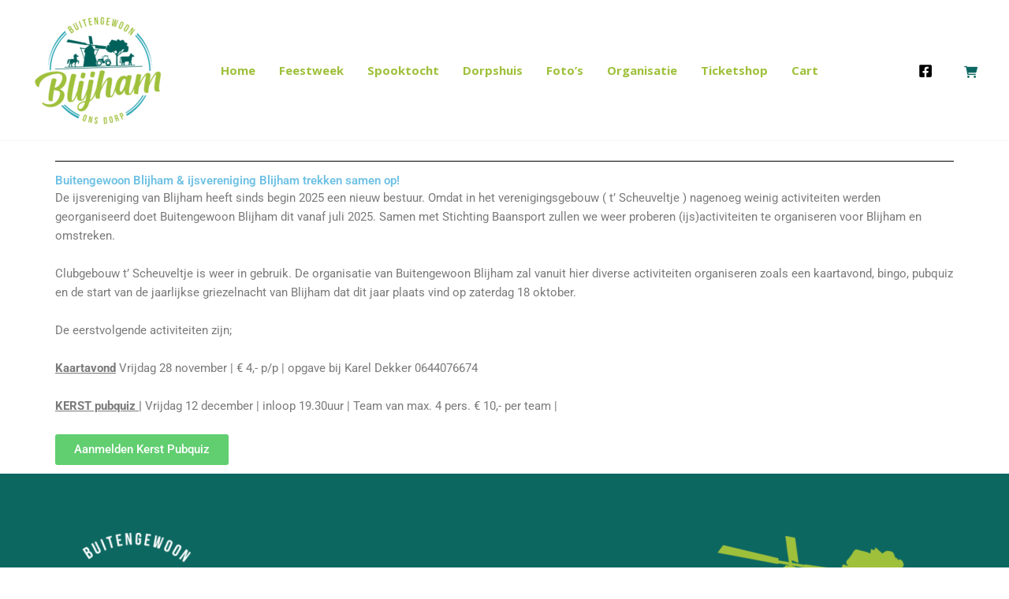

--- FILE ---
content_type: text/css;charset=UTF-8
request_url: https://buitengewoonblijham.nl/?calendarista_handler=cssgen
body_size: 1279
content:
#calendarista_1 .nav-item .nav-link:before {color: #fff;background:#a01317;}
#calendarista_1 .nav-item a.nav-link.active.calendarista-disabled:before {border: 1px solid #a01317;}
#calendarista_1 .nav-item a.nav-link.calendarista-disabled:before {border: 1px solid #fff;}
#calendarista_1 .nav-item .nav-link.active:before,#calendarista_1 .nav-item .nav-link.nav-link-enabled:before {color: #fff!important;background:#a01317!important;border: 1px solid #fff;}
#calendarista_1 .nav-item a.nav-link:hover{color: #fff;}
#calendarista_1 .nav-item .nav-link.nav-link-enabled {text-underline-position: under; text-decoration: underline; color: #fff;}
#calendarista_1 .nav-item a.nav-link.calendarista-disabled {color: #fff;}
#calendarista_1 .nav-item a.nav-link,#calendarista_1 .nav-item a.nav-link.active.calendarista-disabled {color: #000;}
#calendarista_1 .nav-tabs .nav-link.active {border-color: #c10b0b #c10b0b #fff}
#calendarista_1 .nav-tabs .nav-link-enabled:hover {border-color: #c10b0b; color: #fff;text-decoration: none;}
#calendarista_1 button.btn-primary, #calendarista_1 a.btn-primary {background-color: #ee1c25;border-color: #bd0008; color: #fff;}
#calendarista_1 button.btn-primary:hover, #calendarista_1 a.btn-primary:hover {background-color: #980007;border-color: #bd0008;}
#calendarista_1 .btn-primary:not(:disabled):not(.disabled):active:focus, #calendarista_1 button.btn-primary:focus, #calendarista_1 .btn-primary.focus {background-color: #980007;border-color: #bd0008;box-shadow: 0 0 0 0.2em #ff9fa9}
#calendarista_1 .btn-primary.disabled, #calendarista_1 .btn-primary:disabled {background-color: #ff9297;border-color: #bd0008;}
#calendarista_1 .btn-outline-secondary:hover {background-color: #980007;border-color: #bd0008;color: #fff}
#calendarista_1 button.btn-outline-secondary:focus, #calendarista_1 .btn-outline-secondary.focus {background-color: #ee1c25;border-color: #bd0008;color:  #fff; box-shadow: 0 0 0 0.2em #ff9fa9}
#calendarista_1 .btn-primary:not(:disabled):not(.disabled):active, #calendarista_1 .btn-primary:not(:disabled):not(.disabled).active:focus, #calendarista_1 .show&gt;#calendarista_1 .btn-primary.dropdown-toggle:focus {background-color: #ee1c25;border-color: #bd0008;}
#calendarista_1 .btn-outline-secondary.disabled, #calendarista_1 .btn-outline-secondary:disabled {background-color: transparent; border-color: #ced4da;color: #505050;}
#calendarista_1 label.input-group-text, #calendarista_1 span.input-group-text{background-color: #ee1c25;border: 1px solid #bd0008;color: #fff;border-left-width: 2px;}
.calendarista-datepicker.calendarista-calendar-1 .ui-datepicker-header.ui-widget-header {border: 1px solid #ee1c25;background: #ee1c25;color: #fff;}
.calendarista-datepicker.calendarista-calendar-1 .ui-datepicker-next span {width: 0;height: 0;border-top: 10px solid transparent;border-bottom: 10px solid transparent;border-left: 10px solid #fff;}
.calendarista-datepicker.calendarista-calendar-1 .ui-datepicker-prev span {width: 0; height: 0; border-top: 10px solid transparent;border-bottom: 10px solid transparent; border-right:10px solid #fff; }
.calendarista-datepicker.calendarista-calendar-1 .ui-datepicker-next .ui-icon, .calendarista-datepicker.calendarista-calendar-1 .ui-datepicker-prev .ui-icon{background: transparent;}
.calendarista-datepicker.calendarista-calendar-1 .ui-state-default, .calendarista-datepicker.calendarista-calendar-1 .ui-widget-content .ui-state-default, .calendarista-datepicker.calendarista-calendar-1 .ui-widget-header .ui-state-default, .calendarista-datepicker.calendarista-calendar-1 .ui-button, .calendarista-datepicker.calendarista-calendar-1 .ui-button.ui-state-disabled:hover, .calendarista-datepicker.calendarista-calendar-1 .ui-button.ui-state-disabled:active{background: #ee1c25;color: #fff}
.calendarista-datepicker.calendarista-calendar-1 .ui-state-hover, .calendarista-datepicker.calendarista-calendar-1 .ui-state-active{background: #980007;color: #fff;}
.calendarista-datepicker.calendarista-calendar-1 .ui-datepicker-header .ui-state-hover.ui-datepicker-prev-hover span{border-right:10px solid #980007}
.calendarista-datepicker.calendarista-calendar-1 .ui-datepicker-header .ui-state-hover.ui-datepicker-next-hover span{border-left:10px solid #980007}
.calendarista-datepicker.calendarista-calendar-1 .ui-datepicker-buttonpane{border-top: 2px solid #980007;}
.calendarista-datepicker.calendarista-calendar-1 .ui-datepicker-unselectable.ui-state-disabled span{color: #fff }
#calendarista_1 .spinner-border.text-primary {color: #bd0008 !important;}
.calendarista-datepicker.calendarista-calendar-1 .calendarista-halfday-start a.ui-state-default{background: linear-gradient(140deg, #ee1c25 50%, #f9afb2 51%, #f9afb2) !important;}
.calendarista-datepicker.calendarista-calendar-1 .calendarista-halfday-start span{background: linear-gradient(140deg, #ee1c25 50%, #f9afb2 51%, #f9afb2) !important;}
.calendarista-datepicker.calendarista-calendar-1 .calendarista-halfday-end a.ui-state-default{background: linear-gradient(320deg, #ee1c25 50%, #f9afb2 51%, #f9afb2) !important;}
.calendarista-datepicker.calendarista-calendar-1 .calendarista-halfday-end span{background: linear-gradient(320deg, #ee1c25 50%, #f9afb2 51%, #f9afb2) !important;}
.calendarista-datepicker.calendarista-calendar-1 .calendarista-unavailable.calendarista-halfday-start span{background: linear-gradient(320deg, #ee1c25 50%, #ee1c25 51%, #ee1c25) !important;}
.calendarista-datepicker.calendarista-calendar-1 .calendarista-unavailable.calendarista-halfday-end span{background: linear-gradient(320deg, #ee1c25 50%, #ee1c25 51%, #ee1c25) !important;}
.calendarista-datepicker.calendarista-calendar-1 .calendarista-halfday{border-top-color:  #f9afb2;border-right-color: #ee1c25}
.calendarista-datepicker.calendarista-calendar-1 .calendarista-selectedday-range{ background: #f9afb2 !important;opacity: .99;}
.calendarista-datepicker.calendarista-calendar-1  button.ui-datepicker-current.ui-state-hover, .calendarista-datepicker.calendarista-calendar-1 button.ui-datepicker-close.ui-state-hover{background: #980007;}
#calendarista_1 .form-control:focus, #calendarista_1 .form-control:focus {border-color: #bd0008;box-shadow: 0 0 0 0.2em #ff9fa9;}
#calendarista_1 .card-header {background-color: #ee1c25; border-bottom: 1px solid  #c10b0b;}
#calendarista_1.card {border: 1px solid  #c10b0b !important;}

#calendarista_4 .nav-item .nav-link:before {color: #fff;background:#188477;}
#calendarista_4 .nav-item a.nav-link.active.calendarista-disabled:before {border: 1px solid #188477;}
#calendarista_4 .nav-item a.nav-link.calendarista-disabled:before {border: 1px solid #fff;}
#calendarista_4 .nav-item .nav-link.active:before,#calendarista_4 .nav-item .nav-link.nav-link-enabled:before {color: #fff!important;background:#188477!important;border: 1px solid #fff;}
#calendarista_4 .nav-item a.nav-link:hover{color: #fff;}
#calendarista_4 .nav-item .nav-link.nav-link-enabled {text-underline-position: under; text-decoration: underline; color: #fff;}
#calendarista_4 .nav-item a.nav-link.calendarista-disabled {color: #fff;}
#calendarista_4 .nav-item a.nav-link,#calendarista_4 .nav-item a.nav-link.active.calendarista-disabled {color: #000;}
#calendarista_4 .nav-tabs .nav-link.active {border-color: #1e655d #1e655d #fff}
#calendarista_4 .nav-tabs .nav-link-enabled:hover {border-color: #1e655d; color: #fff;text-decoration: none;}
#calendarista_4 button.btn-primary, #calendarista_4 a.btn-primary {background-color: #34a095;border-color: #1a8e82; color: #fff;}
#calendarista_4 button.btn-primary:hover, #calendarista_4 a.btn-primary:hover {background-color: #44ccbe;border-color: #1a8e82;}
#calendarista_4 .btn-primary:not(:disabled):not(.disabled):active:focus, #calendarista_4 button.btn-primary:focus, #calendarista_4 .btn-primary.focus {background-color: #44ccbe;border-color: #1a8e82;box-shadow: 0 0 0 0.2em #adfff7}
#calendarista_4 .btn-primary.disabled, #calendarista_4 .btn-primary:disabled {background-color: #34a095;border-color: #1a8e82;}
#calendarista_4 .btn-outline-secondary:hover {background-color: #44ccbe;border-color: #1a8e82;color: #fff}
#calendarista_4 button.btn-outline-secondary:focus, #calendarista_4 .btn-outline-secondary.focus {background-color: #34a095;border-color: #1a8e82;color:  #fff; box-shadow: 0 0 0 0.2em #adfff7}
#calendarista_4 .btn-primary:not(:disabled):not(.disabled):active, #calendarista_4 .btn-primary:not(:disabled):not(.disabled).active:focus, #calendarista_4 .show&gt;#calendarista_4 .btn-primary.dropdown-toggle:focus {background-color: #34a095;border-color: #1a8e82;}
#calendarista_4 .btn-outline-secondary.disabled, #calendarista_4 .btn-outline-secondary:disabled {background-color: transparent; border-color: #ced4da;color: #505050;}
#calendarista_4 label.input-group-text, #calendarista_4 span.input-group-text{background-color: #34a095;border: 1px solid #1a8e82;color: #fff;border-left-width: 2px;}
.calendarista-datepicker.calendarista-calendar-4 .ui-datepicker-header.ui-widget-header {border: 1px solid #34a095;background: #34a095;color: #fff;}
.calendarista-datepicker.calendarista-calendar-4 .ui-datepicker-next span {width: 0;height: 0;border-top: 10px solid transparent;border-bottom: 10px solid transparent;border-left: 10px solid #fff;}
.calendarista-datepicker.calendarista-calendar-4 .ui-datepicker-prev span {width: 0; height: 0; border-top: 10px solid transparent;border-bottom: 10px solid transparent; border-right:10px solid #fff; }
.calendarista-datepicker.calendarista-calendar-4 .ui-datepicker-next .ui-icon, .calendarista-datepicker.calendarista-calendar-4 .ui-datepicker-prev .ui-icon{background: transparent;}
.calendarista-datepicker.calendarista-calendar-4 .ui-state-default, .calendarista-datepicker.calendarista-calendar-4 .ui-widget-content .ui-state-default, .calendarista-datepicker.calendarista-calendar-4 .ui-widget-header .ui-state-default, .calendarista-datepicker.calendarista-calendar-4 .ui-button, .calendarista-datepicker.calendarista-calendar-4 .ui-button.ui-state-disabled:hover, .calendarista-datepicker.calendarista-calendar-4 .ui-button.ui-state-disabled:active{background: #34a095;color: #fff}
.calendarista-datepicker.calendarista-calendar-4 .ui-state-hover, .calendarista-datepicker.calendarista-calendar-4 .ui-state-active{background: #44ccbe;color: #fff;}
.calendarista-datepicker.calendarista-calendar-4 .ui-datepicker-header .ui-state-hover.ui-datepicker-prev-hover span{border-right:10px solid #44ccbe}
.calendarista-datepicker.calendarista-calendar-4 .ui-datepicker-header .ui-state-hover.ui-datepicker-next-hover span{border-left:10px solid #44ccbe}
.calendarista-datepicker.calendarista-calendar-4 .ui-datepicker-buttonpane{border-top: 2px solid #44ccbe;}
.calendarista-datepicker.calendarista-calendar-4 .ui-datepicker-unselectable.ui-state-disabled span{color: #fff }
#calendarista_4 .spinner-border.text-primary {color: #1a8e82 !important;}
.calendarista-datepicker.calendarista-calendar-4 .calendarista-halfday-start a.ui-state-default{background: linear-gradient(140deg, #34a095 50%, #b7ddd9 51%, #b7ddd9) !important;}
.calendarista-datepicker.calendarista-calendar-4 .calendarista-halfday-start span{background: linear-gradient(140deg, #34a095 50%, #b7ddd9 51%, #b7ddd9) !important;}
.calendarista-datepicker.calendarista-calendar-4 .calendarista-halfday-end a.ui-state-default{background: linear-gradient(320deg, #34a095 50%, #b7ddd9 51%, #b7ddd9) !important;}
.calendarista-datepicker.calendarista-calendar-4 .calendarista-halfday-end span{background: linear-gradient(320deg, #34a095 50%, #b7ddd9 51%, #b7ddd9) !important;}
.calendarista-datepicker.calendarista-calendar-4 .calendarista-unavailable.calendarista-halfday-start span{background: linear-gradient(320deg, #34a095 50%, #34a095 51%, #34a095) !important;}
.calendarista-datepicker.calendarista-calendar-4 .calendarista-unavailable.calendarista-halfday-end span{background: linear-gradient(320deg, #34a095 50%, #34a095 51%, #34a095) !important;}
.calendarista-datepicker.calendarista-calendar-4 .calendarista-halfday{border-top-color:  #b7ddd9;border-right-color: #34a095}
.calendarista-datepicker.calendarista-calendar-4 .calendarista-selectedday-range{ background: #b7ddd9 !important;opacity: .99;}
.calendarista-datepicker.calendarista-calendar-4  button.ui-datepicker-current.ui-state-hover, .calendarista-datepicker.calendarista-calendar-4 button.ui-datepicker-close.ui-state-hover{background: #44ccbe;}
#calendarista_4 .form-control:focus, #calendarista_4 .form-control:focus {border-color: #1a8e82;box-shadow: 0 0 0 0.2em #adfff7;}
#calendarista_4 .card-header {background-color: #34a095; border-bottom: 1px solid  #1e655d;}
#calendarista_4.card {border: 1px solid  #1e655d !important;}

.calendarista.calendarista-calendar-search .nav-item .nav-link:before {color: ;background:;}
.calendarista.calendarista-calendar-search .nav-item a.nav-link.active.calendarista-disabled:before {border: 1px solid ;}
.calendarista.calendarista-calendar-search .nav-item a.nav-link.calendarista-disabled:before {border: 1px solid ;}
.calendarista.calendarista-calendar-search .nav-item .nav-link.active:before,.calendarista.calendarista-calendar-search .nav-item .nav-link.nav-link-enabled:before {color: !important;background:!important;border: 1px solid ;}
.calendarista.calendarista-calendar-search .nav-item a.nav-link:hover{color: ;}
.calendarista.calendarista-calendar-search .nav-item .nav-link.nav-link-enabled {text-underline-position: under; text-decoration: underline; color: ;}
.calendarista.calendarista-calendar-search .nav-item a.nav-link.calendarista-disabled {color: ;}
.calendarista.calendarista-calendar-search .nav-item a.nav-link,.calendarista.calendarista-calendar-search .nav-item a.nav-link.active.calendarista-disabled {color: ;}
.calendarista.calendarista-calendar-search .nav-tabs .nav-link.active {border-color:   #fff}
.calendarista.calendarista-calendar-search .nav-tabs .nav-link-enabled:hover {border-color: ; color: ;text-decoration: none;}
.calendarista.calendarista-calendar-search button.btn-primary, .calendarista.calendarista-calendar-search a.btn-primary {background-color: ;border-color: ; color: ;}
.calendarista.calendarista-calendar-search button.btn-primary:hover, .calendarista.calendarista-calendar-search a.btn-primary:hover {background-color: ;border-color: ;}
.calendarista.calendarista-calendar-search .btn-primary:not(:disabled):not(.disabled):active:focus, .calendarista.calendarista-calendar-search button.btn-primary:focus, .calendarista.calendarista-calendar-search .btn-primary.focus {background-color: ;border-color: ;box-shadow: }
.calendarista.calendarista-calendar-search .btn-primary.disabled, .calendarista.calendarista-calendar-search .btn-primary:disabled {background-color: ;border-color: ;}
.calendarista.calendarista-calendar-search .btn-outline-secondary:hover {background-color: ;border-color: ;color: }
.calendarista.calendarista-calendar-search button.btn-outline-secondary:focus, .calendarista.calendarista-calendar-search .btn-outline-secondary.focus {background-color: ;border-color: ;color:  ; box-shadow: }
.calendarista.calendarista-calendar-search .btn-primary:not(:disabled):not(.disabled):active, .calendarista.calendarista-calendar-search .btn-primary:not(:disabled):not(.disabled).active:focus, .calendarista.calendarista-calendar-search .show&gt;.calendarista.calendarista-calendar-search .btn-primary.dropdown-toggle:focus {background-color: ;border-color: ;}
.calendarista.calendarista-calendar-search .btn-outline-secondary.disabled, .calendarista.calendarista-calendar-search .btn-outline-secondary:disabled {background-color: transparent; border-color: #ced4da;color: #505050;}
.calendarista.calendarista-calendar-search label.input-group-text, .calendarista.calendarista-calendar-search span.input-group-text{background-color: ;border: 1px solid ;color: ;border-left-width: 2px;}
.calendarista-datepicker.calendarista-calendar-search .ui-datepicker-header.ui-widget-header {border: 1px solid ;background: ;color: ;}
.calendarista-datepicker.calendarista-calendar-search .ui-datepicker-next span {width: 0;height: 0;border-top: 10px solid transparent;border-bottom: 10px solid transparent;border-left: 10px solid ;}
.calendarista-datepicker.calendarista-calendar-search .ui-datepicker-prev span {width: 0; height: 0; border-top: 10px solid transparent;border-bottom: 10px solid transparent; border-right:10px solid ; }
.calendarista-datepicker.calendarista-calendar-search .ui-datepicker-next .ui-icon, .calendarista-datepicker.calendarista-calendar-search .ui-datepicker-prev .ui-icon{background: transparent;}
.calendarista-datepicker.calendarista-calendar-search .ui-state-default, .calendarista-datepicker.calendarista-calendar-search .ui-widget-content .ui-state-default, .calendarista-datepicker.calendarista-calendar-search .ui-widget-header .ui-state-default, .calendarista-datepicker.calendarista-calendar-search .ui-button, .calendarista-datepicker.calendarista-calendar-search .ui-button.ui-state-disabled:hover, .calendarista-datepicker.calendarista-calendar-search .ui-button.ui-state-disabled:active{background: ;color: }
.calendarista-datepicker.calendarista-calendar-search .ui-state-hover, .calendarista-datepicker.calendarista-calendar-search .ui-state-active{background: ;color: ;}
.calendarista-datepicker.calendarista-calendar-search .ui-datepicker-header .ui-state-hover.ui-datepicker-prev-hover span{border-right:10px solid }
.calendarista-datepicker.calendarista-calendar-search .ui-datepicker-header .ui-state-hover.ui-datepicker-next-hover span{border-left:10px solid }
.calendarista-datepicker.calendarista-calendar-search .ui-datepicker-buttonpane{border-top: 2px solid ;}
.calendarista-datepicker.calendarista-calendar-search .ui-datepicker-unselectable.ui-state-disabled span{color:  }
.calendarista.calendarista-calendar-search .spinner-border.text-primary {color:  !important;}
.calendarista-datepicker.calendarista-calendar-search .calendarista-halfday-start a.ui-state-default{background: linear-gradient(140deg,  50%,  51%, ) !important;}
.calendarista-datepicker.calendarista-calendar-search .calendarista-halfday-start span{background: linear-gradient(140deg,  50%,  51%, ) !important;}
.calendarista-datepicker.calendarista-calendar-search .calendarista-halfday-end a.ui-state-default{background: linear-gradient(320deg,  50%,  51%, ) !important;}
.calendarista-datepicker.calendarista-calendar-search .calendarista-halfday-end span{background: linear-gradient(320deg,  50%,  51%, ) !important;}
.calendarista-datepicker.calendarista-calendar-search .calendarista-unavailable.calendarista-halfday-start span{background: linear-gradient(320deg,  50%,  51%, ) !important;}
.calendarista-datepicker.calendarista-calendar-search .calendarista-unavailable.calendarista-halfday-end span{background: linear-gradient(320deg,  50%,  51%, ) !important;}
.calendarista-datepicker.calendarista-calendar-search .calendarista-halfday{border-top-color:  ;border-right-color: }
.calendarista-datepicker.calendarista-calendar-search .calendarista-selectedday-range{ background:  !important;opacity: .99;}
.calendarista-datepicker.calendarista-calendar-search  button.ui-datepicker-current.ui-state-hover, .calendarista-datepicker.calendarista-calendar-search button.ui-datepicker-close.ui-state-hover{background: ;}
.calendarista.calendarista-calendar-search .form-control:focus, .calendarista.calendarista-calendar-search .form-control:focus {border-color: ;box-shadow: ;}
.calendarista.calendarista-calendar-search .card-header {background-color: rgba(0,0,0,.03);; border-bottom: 1px solid  ;}
.calendarista.calendarista-calendar-search.card {border: 1px solid   !important;}